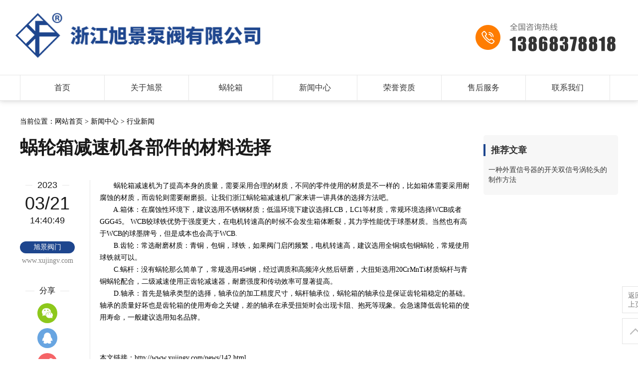

--- FILE ---
content_type: text/html
request_url: http://www.xujingv.com/news/142.html
body_size: 4466
content:
<!DOCTYPE html>
<html>

<head>
  <meta http-equiv="Content-type" content="text/html; charset=utf-8">
  <title>蜗轮箱减速机各部件的材料选择-浙江旭景泵阀有限公司</title>
  <meta name="Description" id="description" content="　　蜗轮箱减速机为了提高本身的质量，需要采用合理的材质，不同的零件使用的材质是不一样的，比如箱体需要采用耐腐蚀的材质，而齿轮则需要耐磨损。让我们浙江蜗轮箱减速机厂家来讲一讲具体的选择方法吧。　　A.箱">
  <meta name="viewport"
    content="width=device-width, initial-scale=1.0, maximum-scale=1.0, minimum-scale=1.0, user-scalable=0">
  <meta name="apple-mobile-web-app-capable" content="yes" />
  <meta name="format-detection" content="email=no" />
  <meta name="format-detection" content="telephone=no" />
  <link rel="stylesheet" type="text/css"
    href="/Templates/cn2020/html/js/banner/idangerous.swiper.css" />
  <link rel="stylesheet" id="websitecss" type="text/css"
    href="/Templates/cn2020/html/css/style.css?=2342342456456546" />
  <script src="/Templates/cn2020/html/js/jquery-1.10.2.min.js" type="text/javascript"
    charset="utf-8"></script>
  <script type="text/javascript">
    var sortid = '3';
    //全局变量
    var SharePics = "www.xujingv.com/images/nopic.gif";
    var sortidShow = false;
    var sortidTitle = "蜗轮箱减速机各部件的材料选择";
  </script>
</head>

<body class="SitePC">
  <div class="loading">
    <div class="pic"></div>
</div>

<div class="top-T_Wrap">

    <div class="top-T">
        <a href="/" class="logo" title="" rel="nofollow"></a>
        <div class="tel"></div>
        <div class="hea-R" id="showRightPush"><img src="/Templates/cn2020/html/images/menu.jpg" /></div>
    </div>
    <div id="navwrap">
        <div class="navwrap_wrap">
            <div class="navbj">
                <ul class="nav">
                    <li><a href="/" class="cur" rel="nofollow"><span style="background: none;">首页</span></a></li>
                    
                    <li>
                        <a href='/about/About-1.html'  rel="nofollow"><span>关于旭景</span></a>
                        <div class="ProBoxWrap">
                            <div class="ProBox">
                                
                            </div>
                        </div>
                    </li>
                    
                    <li>
                        <a href='/product/Prolist-21.html'  rel="nofollow"><span>蜗轮箱</span></a>
                        <div class="ProBoxWrap">
                            <div class="ProBox">
                                
                            </div>
                        </div>
                    </li>
                    
                    <li>
                        <a href='/newslist/3-1.html'  rel="nofollow"><span>新闻中心</span></a>
                        <div class="ProBoxWrap">
                            <div class="ProBox">
                                
                                <div class="T">
                                    <a href="/newslist/7-1.html" rel="nofollow">行业新闻</a>
                                </div>
                                
                                <div class="T">
                                    <a href="/newslist/8-1.html" rel="nofollow">常见问题</a>
                                </div>
                                
                            </div>
                        </div>
                    </li>
                    
                    <li>
                        <a href='/album/Album41.html'  rel="nofollow"><span>荣誉资质</span></a>
                        <div class="ProBoxWrap">
                            <div class="ProBox">
                                
                            </div>
                        </div>
                    </li>
                    
                    <li>
                        <a href='/about/About-5.html'  rel="nofollow"><span>售后服务</span></a>
                        <div class="ProBoxWrap">
                            <div class="ProBox">
                                
                            </div>
                        </div>
                    </li>
                    
                    <li>
                        <a href='/about/About-6.html'  rel="nofollow"><span>联系我们</span></a>
                        <div class="ProBoxWrap">
                            <div class="ProBox">
                                
                            </div>
                        </div>
                    </li>
                    
                </ul>
            </div>
        </div>
    </div>
</div>
  <script type="text/javascript">
var slidelistPC = "";
var slidelistWAP = ""
</script>
<div class="PicScroll">
    <div class="swiper-container" style="display: none">
          <div class="swiper-wrapper"></div>
          <div class="pagination"></div>
    </div>
</div>

  <!---子导航---->
  <div class="SubnavWrap">
	<div class="Subnav">
		<a href="/" class="SubLogo"></a>
		<div class="SubnavBox">
				<a class="more-icon" href="javascript:void(0)"><i class="box-t"></i><i class="box-b"></i></a>
			    <div class="SubTowNav">
					<div class="ProBox">
						<div class="T">
								<a  href="/">网站首页</a>
							 </div>
						 
							<div class="T">
								<a  rel="nofollow" href="/about/About-1.html">关于旭景</a>
							 </div>
						
							<div class="T">
								<a  rel="nofollow" href="/product/Prolist-21.html">蜗轮箱</a>
							 </div>
						
							<div class="T">
								<a  rel="nofollow" href="/newslist/3-1.html">新闻中心</a>
							 </div>
						
							<div class="T">
								<a  rel="nofollow" href="/album/Album41.html">荣誉资质</a>
							 </div>
						
							<div class="T">
								<a  rel="nofollow" href="/about/About-5.html">售后服务</a>
							 </div>
						
							<div class="T">
								<a  rel="nofollow" href="/about/About-6.html">联系我们</a>
							 </div>
						
					</div>
				</div>
		 </div>
		 <div class="SubnavText"></div>
	</div>
</div>



  <div class="Loc_navigation">当前位置：<a href="/" title="网站首页">网站首页</a>  <span>&gt;</span>
    <a href="/newslist/3-1.html">新闻中心</a> <span>&gt;</span>
    <a href="/newslist/7-1.html">行业新闻</a></div>


  <div class="nyContent">
    <!----左侧内容--->
    <div class="nyShowLeft">
      <h1 class="ShowNewsTitle">蜗轮箱减速机各部件的材料选择</h1>
      <div class="ShowNewsBox">

        <!--文章左侧--->
        <div class="NewsBoxLeft" id="bignav">

          <div class="newsData">
            <p><span>2023</span></p>
            03/21
            <i>14:40:49</i>
          </div>
          <div class="author">
            <span>旭景阀门</span>
            www.xujingv.com
          </div>

          <!---分享--->
          <div class="shareWrap">
	<div class="gb_res_t"><span>分享</span></div>
	<div class="bdsharebuttonbox">
		<ul class="gb_resItms">
			<li class="wx"> 
				<a title="分享到微信" class="bds_weixin" href="javascript:void(0)" data-cmd="weixin" ></a> 
				<div class="qrcodeBox">
					<div class="title">分享到微信朋友圈</div>
					<div id="qrcode"></div>
				</div>
			</li>
			<li> <a title="分享到QQ好友" class="bds_sqq" href="javascript:void(0)" data-cmd="sqq" ></a> </li>
			<li> <a title="分享到新浪微博" class="bds_tsina" href="javascript:void(0)"  data-cmd="tsina" ></a> </li>
		</ul>
	</div>
</div>

<script src="https://cdn.bootcss.com/jquery.qrcode/1.0/jquery.qrcode.min.js"></script>
<script src="/Templates/cn2020/html/js/share.js" type="text/javascript" charset="utf-8"></script>
        </div>

        <!--文章右侧--->
        <div class="NewsBoxRight">
          <div class="ny-news-nr">
            <p>　　蜗轮箱减速机为了提高本身的质量，需要采用合理的材质，不同的零件使用的材质是不一样的，比如箱体需要采用耐腐蚀的材质，而齿轮则需要耐磨损。让我们浙江蜗轮箱减速机厂家来讲一讲具体的选择方法吧。</p><p>　　A.箱体：在腐蚀性环境下，建议选用不锈钢材质；低温环境下建议选择LCB，LC1等材质，常规环境选择WCB或者GGG45。 WCB较球铁优势于强度更大，在电机转速高的时候不会发生箱体断裂，其力学性能优于球墨材质。当然也有高于WCB的球墨牌号，但是成本也会高于WCB.</p><p>　　B.齿轮：常选耐磨材质：青铜，包铜，球铁，如果阀门启闭频繁，电机转速高，建议选用全铜或包铜蜗轮，常规使用球铁就可以。</p><p>　　C.蜗杆：没有蜗轮那么简单了，常规选用45#钢，经过调质和高频淬火然后研磨，大扭矩选用20CrMnTi材质蜗杆与青铜蜗轮配合，二级减速使用正齿轮减速器，耐磨强度和传动效率可显著提高。</p><p>　　D.轴承：首先是轴承类型的选择，轴承位的加工精度尺寸，蜗杆轴承位，蜗轮箱的轴承位是保证齿轮箱稳定的基础。轴承的质量好坏也是齿轮箱的使用寿命之关键，差的轴承在承受扭矩时会出现卡阻、抱死等现象。会急速降低齿轮箱的使用寿命，一般建议选用知名品牌。</p><p><br/></p><script src="/ydinc/Yd_VisitsAdd.asp?id=142"></script>

          </div>
          <div class="clr"></div>
          <div class="newsOther">
            本文链接：<a href="http://www.xujingv.com/news/142.html" title="蜗轮箱减速机各部件的材料选择">http://www.xujingv.com/news/142.html</a><br>
            上一篇：<a href="/news/141.html">蜗轮箱滤芯替换时应该注意的事项</a><br>
            下一篇：<a href="/news/143.html">蜗轮箱的构造是怎么样的</a><br>
          </div>
          <div class="clr"></div>
        </div>
      </div>
    </div>
    <!----右侧内容--->
    <div class="nyRight">

      <div class="Right_box">
	<div class="Righttitle">推荐文章</div>
	<div class="RightList">
		
		<a href="/news/104.html" title="一种外置信号器的开关双信号涡轮头的制作方法">一种外置信号器的开关双信号涡轮头的制作方法</a>
		
	</div>
</div>

    </div>
  </div>



  <!--网站版权--->
  <div class="clr"></div>
<div class="copyWrap">
    <div class="copy">
        ©2020 浙江旭景泵阀有限公司 版权所有 &nbsp;&nbsp;<a href="https://beian.miit.gov.cn/" target="_blank"
            rel="nofollow">浙ICP备13007858号-4</a> <script type="text/javascript" src="https://v1.cnzz.com/z_stat.php?id=1279220543&web_id=1279220543"></script>
        <i>
            技术支持：<a href="https://www.yd58.net/" target="_blank" rel="nofollow">云鼎科技</a>
        </i>
    </div>
</div>
<script type="text/javascript"
    src="/Templates/cn2020/html/js/banner/idangerous.swiper.min.js?v=34323222"></script>
<script src="/Templates/cn2020/html/js/public.js" type="text/javascript"></script>


  <div class="GoTop">
    <a href="javascript:void(0)" class="icon-back">返回<br>上页</a>
    <a href="javascript:void(0)" class="icon-gotop"></a>
  </div>
</body>

</html>

--- FILE ---
content_type: text/css
request_url: http://www.xujingv.com/Templates/cn2020/html/css/style.css?=2342342456456546
body_size: 24513
content:
@charset "utf-8";

/* CSS Document */

html,
body,
div,
p,
ul,
ol,
li,
dl,
dt,
dd,
h1,
h2,
h3,
h4,
h5,
h6,
form,
input,
select,
button,
textarea,
iframe,
frameset,
table,
th,
tr,
td,
fieldset {
  margin: 0;
  padding: 0;
}


/* IE5.xIE6бbug */

* html body {
  overflow: visible;
}

* html iframe,
* html frame {
  overflow: auto;
}

* html frameset {
  overflow: hidden;
}


/* body */

body {
  color: #000;
  font-size: 14px;
  line-height: 24px;
  font-family: 'Microsoft Yahei,Avenir,Segoe UI,Hiragino Sans GB,STHeiti,Microsoft Sans Serif,WenQuanYi Micro Hei,sans-serif';
  -webkit-text-size-adjust: none;
  background: #FFF;
}

i,
em,
cite {
  font-style: normal;
}


/* a */

a {
  color: #757575;
  font-size: 14px;
  /*-webkit-transition:all 0.2s ease-in-out;
	-moz-transition:all 0.2s ease-in-out;
	-ms-transition:all 0.2s ease-in-out;
	-o-transition:all 0.2s ease-in-out;
	transition:all 0.2s ease-in-out;*/
  text-decoration: none;
}

a:hover {
  color: #1e468e;
}


/* form */

textarea,
input {
  word-wrap: break-word;
  word-break: break-all;
}

textarea,
input {
  vertical-align: middle;
  font-size: 14px;
  outline: none
}

iframe {
  border: 0
}


/* li */

ul,
li {
  list-style-type: none;
}


/* img */

body img {
  border: 0 none;
  vertical-align: middle;
}


/* h* */

h1 {
  font-size: 24px;
}

h2 {
  font-size: 20px;
}

h3 {
  font-size: 18px;
}

h4 {
  font-size: 16px;
}

h5 {
  font-size: 14px;
}

h6 {
  font-size: 12px;
}


/* Hides from IE-mac \*/

* html .clearfix {
  height: 1%;
}

.clearfix {
  display: block;
}


/* End hide from IE-mac */


/*********清除浮动处理**********/

.clr {
  clear: both;
  display: block;
  height: 0;
  font-size: 0;
  overflow: hidden;
}


/*返回顶部*/

.totop {
  position: fixed;
  right: 50%;
  margin-right: -528px;
  z-index: 10000;
  bottom: 25px;
  display: block;
  width: 26px;
  height: 62px;
  background: url(../images/rocket.png) no-repeat 0 0;
  -webkit-transition: all 0.2s ease-in-out;
}


/**************************************PC网站头部**********************************************/

.top-T_Wrap {
  -webkit-transition: all 0.3s ease-in-out;
  -moz-transition: all 0.3s ease-in-out;
  -ms-transition: all 0.3s ease-in-out;
  -o-transition: all 0.3s ease-in-out;
  transition: all 0.3s ease-in-out;
  margin: 0 auto;
  position: fixed;
  left: 0;
  right: 0;
  top: 0;
  background: #FFF;
  z-index: 100;
  -moz-box-shadow: 0 0 10px rgba(128, 128, 128, 0.4);
  -webkit-box-shadow: 0 0 10px rgba(128, 128, 128, 0.4);
  box-shadow: 0 0 10px rgba(128, 128, 128, 0.4);
}

.SitePC .top-T_Wrap .top-T {
  -webkit-transition: all 0.3s ease-in-out;
  -moz-transition: all 0.3s ease-in-out;
  -ms-transition: all 0.3s ease-in-out;
  -o-transition: all 0.3s ease-in-out;
  transition: all 0.3s ease-in-out;
  width: 1250px;
  margin: 0 auto;
  height: 150px;
  position: relative;
}

.SitePC .top-T_Wrap .top-T .logo {
  width: 526px;
  text-indent: -99em;
  height: 150px;
  position: absolute;
  left: 0;
  top: 0;
  background: url(../images/logo.png?v=345354) center center no-repeat;
  background-size: 526px auto;
  overflow: hidden;
}

.SitePC .top-T_Wrap .top-T .logo a {
  display: block;
  width: 100%;
  height: 100%;
}

.SitePC .top-T_Wrap .top-T .tel {
  width: 340px;
  height: 150px;
  position: absolute;
  right: 0;
  top: 0;
  background: url(../images/tel.png) center center no-repeat;
}

.SitePC .top-T_Wrap .top-T .hea-R {
  display: none
}

.SitePC .top-T_Wrap .top-T .Tel {
  overflow: hidden;
  position: absolute;
  right: 0;
  top: 0;
  bottom: 0;
  background: url(../images/tel.png) left center no-repeat;
}


/***********nav*******/

.SitePC .top-T_Wrap .navbj {
  border-top: 1px solid #e6e6e6;
  border-bottom: 1px solid #e6e6e6;
}

.SitePC .top-T_Wrap .nav {
  width: 1200px;
  height: 50px;
  margin: 0 auto;
  z-index: 10;
}

.SitePC .top-T_Wrap .nav li {
  float: left;
  text-align: center;
  position: relative;
}

.SitePC .top-T_Wrap .nav li>a {
  text-transform: uppercase;
  height: 50px;
  line-height: 50px;
  width: 168px;
  border-right: 1px solid #e6e6e6;
  font-size: 16px;
  color: #333333;
  display: block;
  position: relative
}

.SitePC .top-T_Wrap .nav li>a:hover {
  background: #1e468e;
  color: #fff;
}

.SitePC .top-T_Wrap .nav li .cur {
  border-left: 1px solid #e6e6e6;
}

.ProBoxWrap {
  width: 149px;
  display: none;
  -moz-box-shadow: 0 0 10px rgba(128, 128, 128, 0.4);
  -webkit-box-shadow: 0 0 10px rgba(128, 128, 128, 0.4);
  box-shadow: 0 5px 5px rgba(128, 128, 128, 0.2);
  text-align: left;
  z-index: 100;
  position: absolute;
  left: 0;
  background: rgb(255, 255, 255, 0.8);
}

.SitePC .ProBoxWrap .ProBox {
  margin: 0 auto;
}

.SitePC .ProBoxWrap .ProBox .T {}

.SitePC .ProBoxWrap .ProBox .T a {
  display: block;
  height: 40px;
  text-align: center;
  text-transform: capitalize;
  line-height: 40px;
  color: #000;
  font-size: 14px;
}

.SitePC .ProBoxWrap .ProBox .T a:hover {
  color: #0068b7;
}

.SitePC .top-T_Wrap .nav li:hover .ProBoxWrap {
  display: block;
}


/* 搜索 */

.seachWrap {
  width: 1200px;
  height: 90px;
  position: relative;
  margin: 30px auto 10px;
}

.seachWrap p {
  padding-left: 590px;
  line-height: 90px;
  color: #666666;
  font-size: 14px;
}

.seachWrap span {
  font-size: 16px;
  color: #333333;
}

.Right {
  position: absolute;
  left: 0;
  top: 26px;
  height: 36px;
}

.seach {
  overflow: hidden;
  width: 550px;
  height: 36px;
  background: url(../images/search.jpg) center center no-repeat;
}

.seach .keys {
  width: 430px;
  height: 36px;
  border: 0;
  background: none;
  padding-left: 20px;
  float: left;
  font-size: 12px;
  color: #999999;
  font-family: '微软雅黑'
}

.seach .btns {
  border: 0;
  background: none;
  width: 100px;
  height: 36px;
  float: right;
  cursor: pointer
}


/**************************************PC网站头部 结束**********************************************/

.PicScroll {
  width: 100%;
  margin-top: 190px;
  overflow: hidden;
  position: relative
}

.PicScroll .swiper-container {
  width: 100%;
  height: 100%;
}

.PicScroll .swiper-slide img {
  width: 100%
}

.PicScroll .swiper-slide {
  text-align: center;
}

.pagination {
  position: absolute;
  z-index: 20;
  bottom: 0;
  width: 100%;
  text-align: center;
}

.swiper-pagination-switch {
  display: inline-block;
  width: 10px;
  height: 10px;
  border-radius: 8px;
  background: rgba(0, 105, 183, 0.8);
  margin: 0 5px;
  opacity: 0.8;
  border: 1px solid rgba(0, 105, 183, 0.8);
  cursor: pointer;
}

.swiper-active-switch {
  background: none;
}

.homeWrap .top-T_Wrap {
  background: #FFF;
}


/***首页产品***/

.HotProWrap {
  position: relative;
  overflow: hidden;
}

.wappro {
  display: none;
}

.IndexPro {
  width: 1212px;
  margin: 0 auto;
  overflow: hidden;
}

.IndexPro .ProTop {
  width: 1200px;
  height: 400px;
  margin: 0 auto 10px;
  background: #eeeeee;
}

.IndexPro .ProTop .ProText {
  position: relative;
  width: 1080px;
  height: 250px;
  padding: 80px 0 70px 0;
  margin: 0 auto;
  background: url(../images/probg.png) center right no-repeat;
}

.IndexPro .ProTop .ProText .ProTitle {
  width: 420px;
  font-size: 10px;
  color: #999999;
}

.IndexPro .ProTop .ProText .ProTitle strong {
  display: block;
  padding: 10px 0 30px 0;
  font-size: 36px;
  color: #1e468e;
}

.IndexPro .ProTop .ProText .ProTitle span {
  display: inline-block;
  height: 60px;
  color: #ff7d01;
  border-bottom: 2px solid #cccccc;
}

.IndexPro .ProTop .ProText .ProNr {
  width: 420px;
  font-size: 16px;
  color: #666666;
}

.IndexPro .ProTop .ProText .more {
  display: block;
  position: absolute;
  left: 0;
  bottom: 70px;
  width: 90px;
  height: 30px;
  line-height: 30px;
  border-radius: 5px;
  -webkit-border-radius: 5px;
  -moz-border-radius: 5px;
  -ms-border-radius: 5px;
  -o-border-radius: 5px;
  color: #fff;
  font-size: 14px;
  text-align: center;
  background: #ff7d01;
}

.IndexPro .ProBottom {
  width: 1212px;
  margin: 0 auto;
  overflow: hidden;
}

.IndexPro .ProBottom li {
  float: left;
  width: 404px;
  margin-bottom: 10px;
}

.IndexPro .ProBottom li a {
  display: block;
  margin: 0 auto;
  width: 390px;
  height: 238px;
  border: 1px solid #e0e0e0;
}

.IndexPro .ProBottom li a .pic {
  float: left;
  width: 238px;
  height: 238px;
}

.IndexPro .ProBottom li a .pic img {
  max-width: 100%;
}

.IndexPro .ProBottom li a .text {
  float: right;
  position: relative;
  width: 119px;
  height: 170px;
  padding: 68px 0 0 30px;
  font-size: 18px;
  color: #333333;
  border-left: 1px solid #e0e0e0;
}

.IndexPro .ProBottom li a .text .more {
  position: absolute;
  bottom: 70px;
  width: 90px;
  height: 30px;
  line-height: 30px;
  border-radius: 5px;
  -webkit-border-radius: 5px;
  -moz-border-radius: 5px;
  -ms-border-radius: 5px;
  -o-border-radius: 5px;
  text-align: center;
  font-size: 14px;
  color: #fff;
  background: #1e468e;
}


/***成功案例****/

.nycaseList {
  width: 1200px;
  margin: 15px auto 0;
  overflow: hidden
}

.caseList {
  width: 980px;
  float: right;
  overflow: hidden
}

.caseList li {
  width: 300px;
  float: left;
  margin: 0 10px 20px;
}

.caseList li a {
  display: block;
  height: 100%;
  width: 100%;
  overflow: hidden;
  position: relative
}

.caseList li .pic {
  width: 280px;
  border: 1px solid #ededed;
  margin: 0 auto;
}

.caseList li .txt {
  text-align: center;
  height: 45px;
  line-height: 45px;
}

.caseList li a strong {
  position: absolute;
  right: 0;
  left: 0;
  bottom: 20%;
  text-align: center;
  margin: auto;
  color: #FFF;
  font-size: 18px;
  font-weight: normal;
  line-height: 30px;
  z-index: 22;
  -webkit-transition: all 0.3s ease-in-out;
  -moz-transition: all 0.3s ease-in-out;
  -ms-transition: all 0.3s ease-in-out;
  -o-transition: all 0.3s ease-in-out;
  transition: all 0.3s ease-in-out;
  opacity: 0;
  filter: alpha(opacity=0);
}


/**关于我们**/

.aboutWrap .about {
  width: 1200px;
  margin: 50px auto;
  padding-top: 350px;
  position: relative;
  overflow: hidden;
  background: url(../images/video.jpg) top center no-repeat;
}

.aboutWrap .about .aboutText {
  width: 1080px;
  margin: -45px auto 0;
  padding-top: 142px;
  text-align: center;
  position: relative;
  background: url(../images/aboutbt.png) top center no-repeat;
}

.aboutWrap .about .aboutText a {
  display: block;
  font-size: 16px;
  color: #666666;
  line-height: 36px;
}

.aboutWrap .about .aboutText a span {
  display: block;
  color: #ff7e00;
  font-size: 16px;
}


/*服务流程*/

.serviceWrap .service {
  width: 1200px;
  margin: 0 auto 50px;
  padding-top: 80px;
  background: url(../images/fwlcbt.png) top center no-repeat;
  overflow: hidden;
}

.serviceWrap .service li {
  float: left;
  width: 130px;
  padding-top: 150px;
  font-size: 14px;
  color: #666666;
  text-align: center;
}

.serviceWrap .service li strong {
  display: block;
  font-size: 18px;
  color: #333333;
}

.serviceWrap .service span {
  display: block;
  float: left;
  width: 84px;
  height: 135px;
  background: url(../images/lcjt.png) center center no-repeat;
}

.serviceWrap .service .lc01 {
  background: url(../images/lc01.png) top center no-repeat;
}

.serviceWrap .service .lc02 {
  background: url(../images/lc02.png) top center no-repeat;
}

.serviceWrap .service .lc03 {
  background: url(../images/lc03.png) top center no-repeat;
}

.serviceWrap .service .lc04 {
  background: url(../images/lc04.png) top center no-repeat;
}

.serviceWrap .service .lc05 {
  background: url(../images/lc05.png) top center no-repeat;
}

.serviceWrap .service .lc06 {
  background: url(../images/lc06.png) top center no-repeat;
}

.serviceWrap .service .lc01:hover {
  background: url(../images/lc01a.png) top center no-repeat;
}

.serviceWrap .service .lc02:hover {
  background: url(../images/lc02a.png) top center no-repeat;
}

.serviceWrap .service .lc03:hover {
  background: url(../images/lc03a.png) top center no-repeat;
}

.serviceWrap .service .lc04:hover {
  background: url(../images/lc04a.png) top center no-repeat;
}

.serviceWrap .service .lc05:hover {
  background: url(../images/lc05a.png) top center no-repeat;
}

.serviceWrap .service .lc06:hover {
  background: url(../images/lc06a.png) top center no-repeat;
}


/*新闻中心*/

.newsWrap {
  background: #f5f5f5;
}

.news {
  width: 1210px;
  margin: 0 auto;
  padding-bottom: 60px;
  overflow: hidden;
  position: relative;
}

.news .newsLeft {
  width: 400px;
  float: left;
}

.newsLeft li a {
  display: block;
  width: 400px;
  height: 105px;
  margin-top: 20px;
}

.newsLeft li a .wen {
  color: #333333;
  height: 44px;
  line-height: 44px;
  padding-left: 34px;
  border-bottom: 1px solid #e0e0e0;
  margin-bottom: 10px;
  background: url(../images/wen.png) left center no-repeat;
}

.newsLeft li a .da {
  color: #666666;
  height: 50px;
  line-height: 24px;
  padding-left: 34px;
  background: url(../images/da.png) left top no-repeat;
}

.news .newsRight .newsTop {
  width: 740px;
  position: relative;
  margin: 30px 0 20px 0;
  overflow: hidden;
}

.news .newsRight .newsTop .pic {
  float: left;
  width: 244px;
  height: 144px;
  border: 3px solid #fff;
  background: #fff;
  overflow: hidden;
}

.news .newsRight .newsTop .pic img {
  max-height: 100%;
}

.news .newsRight .newsTop .text {
  display: block;
  position: relative;
  float: right;
  width: 470px;
  height: 140px;
  font-size: 14px;
  color: #666666;
}

.news .newsRight .newsTop .text .jian {
  height: 50px;
  overflow: hidden;
}

.news .newsRight .newsTop .text strong {
  display: block;
  font-weight: normal;
  height: 35px;
  line-height: 30px;
  color: #333333;
  margin-bottom: 10px;
  border-bottom: 1px solid #e0e0e0;
}

.news .newsRight .newsTop .text span {
  display: block;
  width: 90px;
  height: 30px;
  line-height: 30px;
  text-align: center;
  position: absolute;
  left: 0;
  bottom: 0;
  font-size: 14px;
  color: #fff;
  border-radius: 5px;
  background: #ff7d01;
  -webkit-border-radius: 5px;
  -moz-border-radius: 5px;
  -ms-border-radius: 5px;
  -o-border-radius: 5px;
}

.news .newsRight {
  width: 770px;
  float: right;
}

.news .newsRight .bt .more {
  right: 20px;
}

.news .newsRight li {
  float: left;
  width: 360px;
  margin-right: 20px;
  position: relative;
}

.news .newsRight li a {
  display: block;
  width: 260px;
  height: 36px;
  line-height: 36px;
  padding-left: 15px;
  overflow: hidden;
}

.news .newsRight li a span {
  position: absolute;
  top: 0;
  right: 0;
  color: #999999;
}

.news .newsRight li::after {
  content: '';
  width: 4px;
  height: 2px;
  background: #a6a6a6;
  position: absolute;
  top: 18px;
  left: 0;
}

.news .bt {
  width: auto;
  height: 40px;
  margin-top: 50px;
  line-height: 40px;
  font-size: 12px;
  color: #999999;
  position: relative;
  text-transform: uppercase;
}

.news .bt span {
  display: inline-block;
  color: #333333;
  font-size: 20px;
  font-weight: bold;
  height: 40px;
  margin-right: 20px;
}

.news .bt span::after {
  content: '';
  width: 40px;
  height: 4px;
  background: #1e468e;
  position: absolute;
  bottom: -10px;
  left: 0;
}

.news .bt .more {
  display: block;
  position: absolute;
  right: 0;
  bottom: 0;
  font-size: 12px;
  color: #999;
}


/*内页样式*/

.Loc_navigation {
  -webkit-border-radius: 5px;
  -moz-border-radius: 5px;
  border-radius: 5px;
  color: #000;
  width: 1200px;
  margin: 30px auto 0;
  /* background: #f5f5f5;*/
  position: relative;
  font-size: 14px
}

.Loc_navigation a {
  font-size: 14px;
  color: #000
}

.Loc_navigation a:hover {
  color: #1e468e
}

.Loc_navigation span {
  font-family: '宋体'
}

.nyContent {
  width: 1200px;
  margin: 15px auto 0;
  overflow: hidden
}

.nyContent .nyLeft {
  width: 190px;
  float: left;
  background: #FFF;
  margin-bottom: 50px;
}

.nycaseList .nyLeft {
  width: 190px;
  float: left;
  background: #FFF;
  margin-bottom: 50px;
}

.nyContent .nyCenter {
  float: left;
  width: 970px;
  margin-left: 40px;
}

.nyContent .nyRight {
  width: 270px;
  float: right;
  margin-bottom: 40px;
}

.nyContent .nyRightAbout {
  width: 970px;
  float: right
}


/**左侧**/

.nyContent .nyLeft .nyLeftBox {
  width: 190px;
  transition: all .5s;
  position: inherit;
  top: 0
}

.nyContent .nyLeft .Lefttitle {
  -webkit-border-radius: 5px;
  -moz-border-radius: 5px;
  border-radius: 5px;
  background: #1e468e;
  line-height: 60px;
  text-align: center;
  font-size: 22px;
  color: #FFF;
  font-weight: bold
}

.nyContent .nyLeft .LeftList li {
  margin: 10px 0;
  line-height: 50px;
  text-align: center;
}

.nyContent .nyLeft .LeftList li a {
  font-size: 16px;
  border: 1px solid #e6e6e6;
  background: #FFF;
  color: #4c4c4c;
  -webkit-border-radius: 5px;
  -moz-border-radius: 5px;
  border-radius: 5px;
  overflow: hidden;
  display: block
}

.nyContent .nyLeft .LeftList li a:hover,
.nyContent .nyLeft .LeftList li a.cur {
  border: 1px solid #1e468e;
  color: #1e468e
}

.nycaseList .nyLeft .nyLeftBox {
  width: 190px;
  transition: all .5s;
  position: inherit;
  top: 0
}

.nycaseList .nyLeft .Lefttitle {
  -webkit-border-radius: 5px;
  -moz-border-radius: 5px;
  border-radius: 5px;
  background: #1e468e;
  line-height: 60px;
  text-align: center;
  font-size: 22px;
  color: #FFF;
  font-weight: bold
}

.nycaseList .nyLeft .LeftList li {
  margin: 10px 0;
  line-height: 50px;
  text-align: center;
}

.nycaseList .nyLeft .LeftList li a {
  font-size: 16px;
  border: 1px solid #e6e6e6;
  background: #FFF;
  color: #4c4c4c;
  -webkit-border-radius: 5px;
  -moz-border-radius: 5px;
  border-radius: 5px;
  overflow: hidden;
  display: block
}

.nycaseList .nyLeft .LeftList li a:hover,
.nycaseList .nyLeft .LeftList li a.cur {
  border: 1px solid #1e468e;
  color: #1e468e
}


/**列表页浮动导航**/

.nyContent .nyLeft .FloatNav {
  position: fixed;
  top: 220px;
  z-index: 99;
}

.nycaseList .nyLeft .FloatNav {
  position: fixed;
  top: 220px;
  z-index: 99;
}


/**右侧**/

.nyContent .nyRight .Right_box {
  -webkit-border-radius: 5px;
  -moz-border-radius: 5px;
  border-radius: 5px;
  width: 270px;
  background: #f7f7f7;
  margin-bottom: 20px;
}

.nyContent .nyRight .Righttitle {
  line-height: 60px;
  font-size: 18px;
  color: #333333;
  padding-left: 15px;
  position: relative;
  font-weight: bold
}

.nyContent .nyRight .Righttitle:after {
  content: '';
  position: absolute;
  left: 0;
  top: 0;
  bottom: 0;
  margin: auto;
  height: 40%;
  width: 4px;
  background: #1e468e
}

.nyContent .nyRight .RightList {
  padding: 0 10px 10px;
}

.nyContent .nyRight .RightList a {
  margin-bottom: 10px;
  font-size: 14px;
  /* background: url("../images/dian.png") left 2px no-repeat; padding-left: 20px;*/
  color: #333333;
  line-height: 20px;
  overflow: hidden;
  display: block
}

.nyContent .nyRight .RightList a:hover {
  color: #1e468e
}


/*右侧产品*/

.nyContent .nyRight .Right_box_pro {
  background: #FFF;
}

.nyContent .nyRight .Right_box_pro a {
  font-size: 16px;
  text-align: center;
  margin-bottom: 10px;
  line-height: 26px;
}

.nyContent .nyRight .Right_box_pro a img {
  border: 1px solid #f8f8f8;
  display: block;
  max-width: 99%
}

.nyContent .nyRight .Right_box_pro .RightList {
  padding: 0
}

.ny-right-about {
  width: auto;
  overflow: hidden;
  margin: 0 auto;
  min-height: 400px;
  margin-bottom: 80px;
  font-size: 14px;
  color: #474747
}


/**内新闻列表**/

.ny-right-news {
  width: auto;
  margin: 0 auto;
  padding: 0 0;
  min-height: 300px;
}

.ny-right-news ul {
  margin-bottom: 20px;
}

.ny-right-news li {
  width: auto;
  display: block;
  margin: 15px 0 20px;
  position: relative;
}

.ny-right-news li .pic {
  width: 190px;
  height: 130px;
  position: absolute;
  left: 0;
  top: 0;
  display: block;
  /* background: #f8f8f8; */
  overflow: hidden;
  -webkit-border-radius: 5px;
  -moz-border-radius: 5px;
  border-radius: 5px;
}

.ny-right-news li .pic img {
  max-height: 100%;
  position: absolute;
  margin: auto;
  left: -50%;
  top: 0;
  bottom: 0;
  right: -50%;
}

.ny-right-news li .text {
  height: 60px;
  display: block;
  font-size: 14px;
  line-height: 24px;
  position: relative;
  color: #4c4c4c
}

.ny-right-news li .text .bt {
  display: block;
  word-break: break-all;
  font-size: 16px;
  line-height: 28px;
  margin-bottom: 10px;
  color: #1a1a1a;
  position: relative;
  font-weight: normal;
}

.ny-right-news li .text .btfot {
  color: #d6d6d6;
  font-size: 12px;
}

.ny-right-news li .text .btfot .v {
  background: url("../images/i02.png") left center no-repeat;
  padding-left: 25px;
  position: absolute;
  left: 70px;
  bottom: 0;
}

.ny-right-news li .text .btfot .fotsh {
  position: absolute;
  left: 0;
  bottom: 0;
  cursor: pointer
}

.ny-right-news li .text .btfot .fotsh .s {
  background: url("../images/i03.png") left center no-repeat;
  padding-left: 25px;
}

.ny-right-pro2 li .text .btfot .fotsh {
  left: 10px;
}

.ny-right-news li .text .btfot .fotsh .pare1 {
  display: none;
  -webkit-border-radius: 5px;
  -moz-border-radius: 5px;
  border-radius: 5px;
  border: 1px solid #ddd;
  padding: 5px 0 5px 10px;
  position: absolute;
  left: -25px;
  top: 24px;
  width: 90px;
  background: #fff;
  z-index: 10
}

.ny-right-news li .text .btfot .fotsh .pare1 a {
  display: block;
  line-height: 30px;
  height: 30px;
  font-size: 12px;
}

.ny-right-news li .text .btfot .fotsh .pare1 a.p_weixin {
  background: url("../images/share/sh01.png") left center no-repeat;
  padding-left: 25px;
}

.ny-right-news li .text .btfot .fotsh .pare1 a.p_sqq {
  background: url("../images/share/sh03.png") left center no-repeat;
  padding-left: 25px;
}

.ny-right-news li .text .btfot .fotsh .pare1 a.p_tsina {
  background: url("../images/share/sh02.png") left center no-repeat;
  padding-left: 25px;
}

.ny-right-news li .text .btfot .fotsh .pare1:after {
  content: '';
  position: absolute;
  left: 43px;
  top: -4px;
  width: 6px;
  height: 6px;
  -webkit-transform: rotate(45deg);
  transform: rotate(45deg);
  -moz-transform: rotate(45deg);
  -o-transform: rotate(45deg);
  -ms-transform: rotate(45deg);
  border-top: 1px solid #ddd;
  border-left: 1px solid #ddd;
  background: #FFF
}

.ny-right-news li .text .btfot .fotsh:hover .pare1 {
  display: block;
}

.ny-right-news li .text .btfot .d {
  margin-left: 15px;
  position: absolute;
  right: 0;
  top: 0;
}

.ny-right-pro2 li .text .btfot .d {
  right: 20px;
  top: 45px;
}

.ny-right-news li:hover>.text .bt {
  color: #1e468e;
}


/**内产品列表**/


/*样式1*/

.ny-right-pro li .text .btfot .d {
  margin-left: 0;
}

.ny-right-pro li .pic {
  width: 240px;
  height: 240px;
  border: 1px solid #f8f8f8
}

.ny-right-pro li .text {
  margin-left: 260px;
  min-height: 240px;
  margin-right: 10px;
}

.ny-right-pro li .text .nr {
  font-size: 16px;
  line-height: 30px;
  color: #4c4c4c
}


/*样式2*/

.ny-right-pro2 ul {
  float: left
}

.ny-right-pro2 li {
  width: 300px;
  padding: 0;
  float: left;
  margin: 0 10px 20px;
  border: 1px solid #f2f2f2
}

.ny-right-pro2 li .pic {
  width: 280px;
  height: 280px;
  top: 0;
  margin: 0 auto;
  position: inherit;
}

.ny-right-pro2 li .text {
  width: 270px;
  margin: 10px auto;
  height: 70px;
}

.ny-right-pro2 li .text .btfot .d {
  float: left;
}

.ny-right-pro2 li:hover {
  background: none;
  border: 1px solid #1e468e;
}


/**********************新闻详情*************************/

.nyShowLeft {
  width: 930px;
  float: left
}

.nyShowLeft .ShowNewsTitle {
  font-size: 36px;
  line-height: 50px;
  color: #1a1a1a;
  margin-bottom: 40px;
}

.nyShowLeft .ShowProTitle {
  width: 620px;
  font-size: 24px;
  text-align: center;
  line-height: 36px;
  margin-bottom: 15px;
  color: #1a1a1a
}

.nyShowLeft .ShowNewsBox {
  margin-bottom: 90px;
  overflow: hidden
}

.nyShowLeft .ShowNewsBox .NewsBoxLeft {
  transition: all .5s;
  position: inherit;
  top: 0;
  float: left;
  width: 110px;
  padding-right: 30px;
  border-right: 1px solid #e6e6e6
}

.nyShowLeft .ShowNewsBox .NewsBoxLeft .newsData {
  text-align: center;
  font-family: "Arial";
  color: #1a1a1a;
  font-size: 36px;
  overflow: hidden
}

.nyShowLeft .ShowNewsBox .NewsBoxLeft .newsData p {
  display: block;
  line-height: 20px;
  margin-bottom: 15px;
  font-size: 18px;
  position: relative
}

.nyShowLeft .ShowNewsBox .NewsBoxLeft .newsData p:after {
  content: '';
  position: absolute;
  left: 0;
  top: 0;
  right: 0;
  bottom: 0;
  height: 1px;
  z-index: 5;
  width: 80%;
  background: #e6e6e6;
  margin: auto
}

.nyShowLeft .ShowNewsBox .NewsBoxLeft .newsData p span {
  display: inline-block;
  padding: 0 10px;
  background: #FFF;
  vertical-align: bottom;
  position: relative;
  z-index: 6
}

.nyShowLeft .ShowNewsBox .NewsBoxLeft .newsData i {
  display: block;
  font-size: 18px;
  margin-top: 10px;
}

.nyShowLeft .ShowNewsBox .NewsBoxLeft .author {
  text-align: center;
  color: #808080;
  line-height: 20px;
  margin-top: 30px;
  font-size: 14px;
}

.nyShowLeft .ShowNewsBox .NewsBoxLeft .author span {
  display: block;
  padding: 2px 0;
  margin-bottom: 5px;
  -webkit-border-radius: 25px;
  -moz-border-radius: 25px;
  border-radius: 25px;
  background: #1e468e;
  color: #FFF
}


/**详情页页浮动导航**/

.nyShowLeft .ShowNewsBox .NewsBoxLeft.FloatNav {
  position: fixed;
  top: 130px;
  z-index: 12;
}


/**详情页页右边浮动导航**/

.NewsRight.FloatNav {
  position: fixed;
  top: 90px;
  z-index: 12;
}


/**分享**/

.shareWrap {
  position: relative
}

.shareWrap .gb_res_t {
  display: block;
  text-align: center;
  color: #1a1a1a;
  line-height: 20px;
  margin-bottom: 15px;
  font-size: 16px;
  position: relative;
  margin-top: 40px;
}

.shareWrap .gb_res_t:after {
  content: '';
  position: absolute;
  left: 0;
  top: 0;
  right: 0;
  bottom: 0;
  height: 1px;
  z-index: 5;
  width: 80%;
  background: #e6e6e6;
  margin: auto
}

.shareWrap .gb_res_t span {
  display: inline-block;
  padding: 0 10px;
  background: #FFF;
  vertical-align: bottom;
  position: relative;
  z-index: 6
}

.shareWrap .bdsharebuttonbox {
  position: relative
}

.shareWrap .bdsharebuttonbox a {
  -webkit-border-radius: 25px;
  -moz-border-radius: 25px;
  border-radius: 25px;
  overflow: hidden;
  background: #cccccc;
  width: 40px !important;
  height: 40px !important;
  margin: 0 auto 10px;
  display: block;
  position: relative
}

.shareWrap .bdsharebuttonbox a:after {
  content: '';
  position: absolute;
  left: 0;
  right: 0;
  top: 0;
  bottom: 0;
  margin: auto;
  width: 30px;
  height: 30px;
  z-index: 5
}

.shareWrap .bdsharebuttonbox .bds_tsina:after {
  background: url(../images/share/x01.png) no-repeat center center;
  background-size: 25px;
}

.shareWrap .bdsharebuttonbox .bds_weixin:after {
  background: url(../images/share/x02.png) no-repeat center center;
  background-size: 22px;
}

.shareWrap .bdsharebuttonbox .bds_sqq:after {
  background: url(../images/share/x03.png) no-repeat center center;
  background-size: 22px;
}

.shareWrap .bdsharebuttonbox a:before {
  -webkit-border-radius: 25px;
  -moz-border-radius: 25px;
  border-radius: 25px;
  z-index: 1;
  transition: all 0.3s;
  content: '';
  position: absolute;
  width: 0;
  height: 0;
  left: 0;
  right: 0;
  top: 0;
  bottom: 0;
  margin: auto;
  transform: scale(0)
}

.shareWrap .bdsharebuttonbox a:hover:before {
  width: 50px;
  height: 50px;
  transform: scale(1)
}

.shareWrap .bdsharebuttonbox a.bds_tsina {
  background: #f56467;
}

.shareWrap .bdsharebuttonbox a.bds_weixin {
  background: #8dc81b;
}

.shareWrap .bdsharebuttonbox a.bds_sqq {
  background: #68a5e1;
}

.shareWrap .bdsharebuttonbox li.wx:hover .qrcodeBox {
  display: block
}

.shareWrap .bdsharebuttonbox .qrcodeBox {
  text-align: center;
  position: absolute;
  left: 100px;
  padding: 10px;
  font-size: 12px;
  line-height: 20px;
  top: -60px;
  display: none;
  -webkit-border-radius: 5px;
  -moz-border-radius: 5px;
  border-radius: 5px;
  border: 1px solid #ddd;
  background: #fff;
  z-index: 10
}

.shareWrap .bdsharebuttonbox .qrcodeBox canvas {
  width: 140px !important;
  margin: 0 auto
}

.shareWrap .bdsharebuttonbox .qrcodeBox .title {
  font-size: 14px;
  margin-bottom: 10px;
}

.nyShowLeft .ShowNewsBox .NewsBoxRight {
  float: right;
  width: 750px;
  min-height: 500px;
  margin-right: 20px;
}

.ny-news-nr {
  width: auto;
  font-size: 14px;
  line-height: 24px;
  overflow: hidden;
  margin-bottom: 20px;
}

.ny-news-nr a {
  color: #2310e5;
  font-size: 14px;
  text-decoration: underline
}

.ny-news-nr img {
  max-width: 100%;
  height: auto !important
}

.MainPicture {
  margin-bottom: 10px;
}

.MainPicture img {
  text-align: center;
  display: block;
  margin: 0 auto;
  border: 1px solid #e7e7e7
}


/**tag和本文链接**/

.newsOther {
  margin: 10px 0;
  font-size: 14px;
  color: #000
}

.newsOther a {
  font-size: 14px;
  line-height: 30px;
  color: #000
}

.newsOther a:hover {
  color: #1e468e
}


/*推荐产品*/

#RecProducts {
  line-height: 70px;
  border-top: 1px solid #e6e6e6;
  font-size: 18px;
  color: #333333;
  padding-left: 15px;
  position: relative;
  font-weight: bold
}

#RecProducts:after {
  content: '';
  position: absolute;
  left: 0;
  top: 0;
  bottom: 0;
  margin: auto;
  height: 40%;
  width: 4px;
  background: #1e468e
}

.RecProductsList {
  width: auto;
  overflow: hidden;
}

.RecProductsList li {
  width: 25%;
  float: left;
  margin-bottom: 10px;
}

.RecProductsList li .LiBox {
  width: auto;
  margin: 0 5px;
  overflow: hidden;
  text-align: center
}

.RecProductsList li .LiBox .pic {
  width: auto;
  overflow: hidden;
  background: #FFF;
  text-align: center;
  position: relative
}

.RecProductsList li .LiBox .pic a {
  display: block;
  border: 1px solid #e8e8e8;
}

.RecProductsList li .LiBox .pic img {
  max-height: 100%;
  max-width: 100%;
  margin: auto;
  text-align: center;
  display: block
}

.RecProductsList li .LiBox .text {
  display: block;
  width: auto;
  overflow: hidden;
  margin: 5px 0;
  text-align: center;
  line-height: 20px;
  font-size: 14px;
  color: #999999
}


/*子导航*/

.SubnavWrap {
  background: #FFF;
  -webkit-transition: all 0.5s ease-in-out;
  -moz-transition: all 0.5s ease-in-out;
  -ms-transition: all 0.5s ease-in-out;
  -o-transition: all 0.5s ease-in-out;
  transition: all 0.5s ease-in-out;
  position: fixed;
  top: -100px;
  left: 0;
  right: 0;
  z-index: 20;
  border-bottom: 1px solid #e6e6e6
}

.Subnav {
  height: 62px;
  width: 85%;
  margin: 0 auto;
  position: relative
}

.Subnav .SubLogo {
  display: block;
  width: 354px;
  background: url("../images/logo03.png?v=234234") no-repeat left center;
  background-size: auto 80%;
  height: 100%;
}

.Subnav .SubnavBox {
  border: 1px solid #fff;
  border-bottom: 0;
  position: absolute;
  width: 40px;
  padding-left: 22px;
  padding-top: 22px;
  height: 39px;
  left: 360px;
  top: 0;
  margin: auto;
  bottom: 0;
  z-index: 100;
  cursor: pointer;
}

.Subnav .SubnavBox .more-icon {
  display: inline-block;
  width: 20px;
  position: relative;
  transition: all .3s;
  -webkit-transition: all .3s;
}

.Subnav .SubnavBox .more-icon i {
  display: block;
  width: 20px;
  height: 10px;
  position: relative
}

.Subnav .SubnavBox .more-icon .box-t:before,
.Subnav .SubnavBox .more-icon .box-t:after {
  content: '';
  position: absolute;
  left: 0;
  top: 0;
  width: 8px;
  height: 8px;
  background: #9a9a9a;
  transition: transform .3s 0.3s;
  -webkit-transition: transform .3s 0.3s;
}

.Subnav .SubnavBox .more-icon .box-t:after {
  left: 10px;
}

.Subnav .SubnavBox .more-icon .box-b:before,
.Subnav .SubnavBox .more-icon .box-b:after {
  content: '';
  position: absolute;
  left: 0;
  top: 0;
  width: 8px;
  height: 8px;
  background: #9a9a9a;
}

.Subnav .SubnavBox .more-icon .box-b:after {
  left: 10px;
}

.Subnav .SubnavBox:hover .more-icon {
  transform: rotate(90deg);
  -webkit-transform: rotate(90deg);
}

.Subnav .SubnavBox:hover .more-icon .box-t:before {
  transform: rotate(45deg);
  -webkit-transform: rotate(45deg);
}

.Subnav .SubnavBox:hover .box-t:before,
.Subnav .SubnavBox:hover .box-t:after {
  background: #1e468e
}

.Subnav .SubnavBox:hover .box-b:before,
.Subnav .SubnavBox:hover .box-b:after {
  background: #1e468e
}

.Subnav .SubnavBox .SubTowNav {
  border: 1px solid #e6e6e6;
  display: none;
  width: 330px;
  position: absolute;
  top: 61px;
  left: -1px;
  z-index: 101;
  background: #FFF;
}

.Subnav .SubnavBox .SubTowNav .ProBox {
  margin: 0 auto;
  padding: 25px 0 25px;
  overflow: hidden
}

.Subnav .SubnavBox .SubTowNav .ProBox .T {
  float: left;
  width: 110px;
  text-align: center;
}

.Subnav .SubnavBox .SubTowNav .ProBox .T a {
  height: 45px;
  text-align: center;
  line-height: 45px;
  color: #808080;
  font-size: 14px;
}

.Subnav .SubnavBox .SubTowNav .ProBox .T a:hover {
  color: #1e468e
}

.Subnav .SubnavBox:hover .SubTowNav {
  display: block;
}

.Subnav .SubnavBox:hover {
  border: 1px solid #e6e6e6;
  border-bottom: 0
}

.Subnav .SubnavBox:hover:after {
  content: '';
  position: absolute;
  left: 0;
  right: 0;
  width: 100%;
  height: 2px;
  background: #fff;
  bottom: -1px;
  z-index: 1022
}

.Subnav .SubnavText {
  position: absolute;
  left: 430px;
  top: 0;
  line-height: 60px;
  font-size: 18px;
  color: #1a1a1a;
  margin: auto;
  z-index: 10;
}


/**详情页处理浮动效果**/

.show-postion .nyShowLeft .ShowNewsBox .NewsBoxLeft.FloatNav {
  top: 90px
}


/**********************新闻详情结束*************************/

.linkWrap {
  position: relative;
  background: #f5f5f5;
}

.link {
  width: 1200px;
  padding: 25px 0;
  z-index: 20;
  margin: 0 auto;
  position: relative;
  overflow: hidden;
}

.link span {
  display: inline-block;
  font-size: 16px;
  margin-right: 30px;
  font-weight: bold;
  color: #333333;
}

.link a {
  color: #666666;
  font-size: 14px;
  line-height: 30px;
  margin: 0 5px;
}

.copyWrap {
  color: #666666;
  font-size: 14px;
  text-align: center;
  background: #333333
}

.copyWrap .copy {
  width: 1200px;
  padding: 12px 0;
  margin: 0 auto;
  position: relative;
  text-align: left
}

.copyWrap .copy i {
  float: right
}

.copyWrap a {
  font-size: 14px;
  color: rgba(255, 255, 255, 0.2);
}

.copyWrap a:hover {
  color: #FFF
}


/*翻页*/

.pageNavi {
  text-align: center;
  margin-top: 20px;
  margin-bottom: 60px;
}

.wp-pagenavi {
  -webkit-border-radius: 5px;
  -moz-border-radius: 5px;
  border-radius: 5px;
  overflow: hidden;
  CLEAR: both;
  bORDER: #e6e6e6 1px solid;
  display: inline-block;
  font-size: 14px
}

.wp-pagenavi A {
  display: inline-block;
  PADDING-RIGHT: 15px;
  BORDER-RIGHT: #e6e6e6 1px solid;
  PADDING-LEFT: 15px;
  PADDING-BOTTOM: 6px;
  PADDING-TOP: 6px;
  TEXT-DECORATION: none
}

.wp-pagenavi SPAN {
  display: inline-block;
  BORDER-RIGHT: #e6e6e6 1px solid;
  PADDING-RIGHT: 15px;
  PADDING-LEFT: 15px;
  PADDING-BOTTOM: 6px;
  PADDING-TOP: 6px;
  TEXT-DECORATION: none
}

.wp-pagenavi A:hover {
  background: #a1a2a4;
  color: #FFF
}

.wp-pagenavi SPAN.current {
  BORDER-LEFT-COLOR: #000;
  BORDER-BOTTOM-COLOR: #000;
  BORDER-TOP-COLOR: #000;
  BORDER-RIGHT-COLOR: #000
}

.wp-pagenavi SPAN.current {
  FONT-WEIGHT: bold
}

.wp-pagenavi SPAN:nth-last-child(1) {
  border-right: 0
}

.wp-pagenavi a:nth-last-child(1) {
  border-right: 0
}


/*******************************************************移动端样式**************************************************************/

@media screen and (max-width: 1100px) {
  .linkWrap {
    display: none
  }
}

body.webapp {
  font-family: "Helvetica Neue", Helvetica, sans-serif;
  line-height: 24px;
}

.webapp {
  max-width: 640px;
  margin: 0 auto;
  margin-top: 60px;
}

.webapp .Tel {
  display: none
}

.webapp .top-T_Wrap {
  max-width: 640px;
  background: #FFF
}

.webapp .top-T_Wrap .top-T {
  height: 50px;
  width: auto;
}

.webapp.homeWrap {
  margin-top: 0
}

.webapp .top-T_Wrap .top-T .logo {
  width: auto;
  display: block;
  text-indent: -99em;
  height: 50px;
  background: url(../images/logo.png) 5px center no-repeat;
  background-size: auto 50px;
  overflow: hidden;
}

.webapp .top-T_Wrap .top-T .logo a {
  display: block;
  width: 100%;
  height: 100%;
}

.webapp .top-T_Wrap .top-T .hea-R {
  overflow: hidden;
  width: 50px;
  height: 50px;
  position: absolute;
  right: 0;
  top: 0;
  cursor: pointer;
  display: block
}

.webapp .top-T_Wrap .top-T .hea-R img {
  height: 100%;
}

.webapp .seachWrap {
  display: none
}

.webapp .PicScroll {
  margin-top: 50px;
}

.webapp .PicScroll img {
  max-width: 100%;
}

.webapp .swiper-pagination-switch {
  width: 6px;
  height: 6px;
  margin: 0 3px;
}

.webapp .linkWrap {
  display: none
}

.webapp .footWrap {
  height: auto;
  display: none;
  min-height: auto;
  padding: 0
}

.webapp .footWrap .foot {
  width: auto;
  padding: 0;
  background: none;
  min-height: auto
}

.webapp .foot .List {
  display: none
}

.webapp .foot .List:nth-last-child(2) {
  display: block;
  width: auto !important;
  padding: 20px;
}

.webapp .footWrap .foot .ewm {
  display: none
}

.webapp .footWrap .Partner {
  display: none
}

.webapp .copyWrap {
  position: inherit
}

.webapp .copyWrap .copy {
  text-align: center;
  padding: 10px 20px;
  width: auto
}

.webapp .copyWrap .copy i {
  display: none
}


/****移动端首页***/

.webapp .HotProWrap {
  height: 100%;
  width: auto;
  padding: 20px 0;
}

.webapp .wappro {
  display: block;
  width: auto;
  margin: 0 5px
}

.webapp .wappro li {
  width: 50%;
  margin-bottom: 10px;
  float: left;
}

.webapp .wappro li a {
  display: block;
  border: 1px solid #f6f6f6;
  margin: 0 5px;
}

.webapp .wappro li .Box {
  margin: 0 5px;
}

.webapp .wappro li .pic {
  width: 100%;
  height: auto
}

.webapp .wappro li .pic p {
  display: none;
  width: 0;
  height: 0
}

.webapp .wappro li .pic:after {
  width: 0;
  height: 0
}

.webapp .wappro li .title {
  font-size: 14px;
}

.webapp .IndexPro {
  display: none;
}

.webapp .wappro .text {
  text-align: center;
  height: 26px;
  line-height: 26px;
  overflow: hidden;
}

.webapp .wappro .text strong {
  font-size: 18px
}

.webapp .wappro .text ul li a {
  font-size: 14px;
  line-height: 50px;
  background: url("../images/jt.png") right center no-repeat;
  background-size: 18px;
  padding-right: 20px
}

.webapp .wappro .pic img {
  width: 100%
}

.webapp .nycaseList {
  width: auto
}

.webapp .nyRightnewpro {
  width: 100% !important
}

.webapp .caseList {
  overflow: hidden;
  margin-top: 10px;
  margin-bottom: 30px;
  width: auto
}

.webapp .caseList li {
  width: 50%;
  height: auto;
  margin: 0;
}

.webapp .caseList li a {
  width: 96%
}

.webapp .caseList li a p {
  top: 0;
  bottom: 0;
  display: inline-table;
  line-height: 16px;
}

.webapp .caseList li a p span {
  margin-bottom: 0;
  width: 50px;
  height: 50px;
}

.webapp .caseList li a p span img {
  width: 50px;
}

.webapp .caseList li a p strong {
  font-size: 16px;
}

.webapp .caseList li a p i {
  padding: 0 8px
}

.webapp .caseList li a img {
  width: 100%
}

.webapp .caseList li a:after {
  display: none;
  z-index: 10;
}

.webapp .caseList li a:hover:after {
  opacity: 0;
  filter: alpha(opacity=0);
}

.webapp .caseList li a:hover strong {
  opacity: 0;
  filter: alpha(opacity=0);
}

.webapp .aboutWrap {
  height: auto;
  padding: 0 20px;
  background: #f5f6fa
}

.webapp .aboutWrap .about .aboutText .aboutTitle {
  padding-top: 0;
  text-align: center
}

.webapp .aboutWrap .about .aboutText .aboutTitle strong {
  margin-bottom: 5px;
  color: #000;
  font-size: 26px
}

.webapp .aboutWrap .about .aboutText .aboutTitle img {
  width: 60%
}

.webapp .aboutTitle span {
  font-size: 16px
}

.webapp .aboutWrap .about {
  width: auto;
  height: auto;
  margin: 0;
  padding-top: 0;
  background: none;
}

.webapp .aboutWrap .about a {
  padding-top: 20px;
  padding-bottom: 30px;
  font-size: 14px;
  line-height: 30px;
  width: auto;
}

.webapp .aboutWrap .about a strong {
  font-size: 18px;
}

.webapp .aboutWrap .about a span {
  display: none;
}

.webapp .aboutWrap .about .aboutText {
  position: inherit;
  width: auto;
  height: auto;
  margin-top: 20px;
  padding-top: 120px;
}

.webapp .news {
  width: auto;
  padding: 20px;
  margin: 0;
}

.webapp .news .newsLeft {
  width: 100%;
  overflow: hidden;
}

.webapp .news .newsLeft .more {
  display: none;
}

.webapp .news .newsLeft li a {
  width: auto;
  height: auto;
}

.webapp .newsLeft li a .da {
  height: auto;
}

.webapp .news .newsRight {
  display: none;
}

.webapp .news .newsRight {
  width: auto;
  float: inherit
}

.webapp .news .bt {
  font-size: 20px;
  width: 100%;
  height: 50px;
  margin-top: 0;
}

.webapp .news .txtImg {
  margin-bottom: 0;
}

.webapp .news .txtImg .pic {
  height: 100px;
  width: 130px
}

.webapp .news .txtImg .text {
  line-height: 18px;
  min-height: 100px;
  padding-left: 140px;
  font-size: 12px;
}

.webapp .news .txtImg .text strong {
  font-size: 15px;
  margin-bottom: 5px
}

.webapp .news .txtImg .text i {
  display: none
}

.webapp .news .txtImg .text span {
  margin-top: 5px
}

.webapp .news .Ul_list li {
  width: 100%;
  float: inherit
}

.webapp .news .Ul_list li a {
  font-size: 14px
}

.webapp .news .Ul_list li a span {
  font-size: 14px
}

.webapp .news .newsRight .Ul_list li {
  margin-left: 0
}

.webapp .serviceWrap .service {
  width: auto;
  margin-top: 20px;
}

.webapp .serviceWrap .service li {
  width: 50%;
  margin-bottom: 20px;
}

.webapp .serviceWrap .service span {
  display: none;
}


/****移动端首页结束******/


/****移动内页****/

.webapp .Loc_navigation {
  display: none
}

.webapp .nycaseList {
  width: auto;
  margin-top: 20px;
}

.webapp .nycaseList .nyLeft {
  float: inherit;
  width: auto;
  padding: 0 20px;
  margin-bottom: 20px;
}

.webapp .nycaseList .nyLeft .nyLeftBox {
  width: auto
}

.webapp .nycaseList .nyLeft .nyLeftBox .ewm {
  display: none;
}

.webapp .nycaseList .nyLeft .nyLeftBox .Lefttitle {
  display: none
}

.webapp .nycaseList .nyLeft .LeftList li {
  display: inline-block;
  margin-top: 0;
  margin-bottom: 0;
  margin-right: 2px;
  line-height: 35px
}

.webapp .nycaseList .nyLeft .LeftList li a {
  padding: 0 10px;
  font-size: 14px;
}

.webapp .nyContent {
  width: auto;
  margin-top: 20px;
}

.webapp .nyContent .nyLeft {
  float: inherit;
  width: auto;
  padding: 0 20px;
  margin-bottom: 20px;
}

.webapp .nyContent .nyLeft .nyLeftBox {
  width: auto
}

.webapp .nyContent .nyLeft .nyLeftBox .Lefttitle {
  display: none
}

.webapp .nyContent .nyLeft .nyLeftBox .ewm {
  display: none;
}

.webapp .nyContent .nyLeft .LeftList li {
  display: inline-block;
  margin-top: 0;
  margin-bottom: 0;
  margin-right: 2px;
  line-height: 35px
}

.webapp .nyContent .nyLeft .LeftList li a {
  padding: 0 10px;
  font-size: 14px;
}

.webapp .nyContent .nyRightAbout {
  float: inherit;
  width: auto;
  padding: 0 20px
}

.webapp .nyContent .nyCenter {
  float: inherit;
  width: auto;
  padding: 0 20px;
  margin-left: 0
}

.webapp .nyContent .nyRight {
  width: auto;
  padding: 0 20px;
  float: inherit
}

.webapp .nyContent .nyRight .Right_box {
  width: auto;
  overflow: hidden;
  float: inherit
}

.webapp .ny-right-about img {
  max-width: 100%
}


/*新闻列表*/

.webapp .ny-right-news li .pic {
  width: 110px;
  height: 80px;
}

.webapp .ny-right-news .webno li .text {
  margin-left: 130px !important;
}

.webapp .ny-right-news li .text .bt {
  font-size: 16px;
  line-height: 20px;
}

.webapp .ny-right-news li .text .btfot .d {
  display: none
}


/*产品列表样式1*/

.webapp .ny-right-pro li .text .bt {
  margin-bottom: 0
}

.webapp .ny-right-pro li .text .btfot .d {
  display: block
}

.webapp .ny-right-pro li .pic {
  width: 100px;
  height: 100px;
}

.webapp .ny-right-pro li .text {
  margin-left: 120px;
  height: 100px;
  min-height: 100px
}

.webapp .ny-right-pro li .text .nr {
  display: block;
  height: 36px;
  line-height: 20px;
  overflow: hidden;
  font-size: 12px;
}


/*产品列表样式2*/

.webapp .ny-right-pro2 li {
  width: 48%;
  height: auto;
  margin: 0 0 10px;
}

.webapp .ny-right-pro2 li:nth-child(2n) {
  float: right
}

.webapp .ny-right-pro2 li .pic {
  position: relative;
  width: 100%;
  margin: 0 auto;
  min-height: 150px;
  overflow: hidden
}

.webapp .ny-right-pro2 li .pic img {
  max-width: 100%;
  max-height: 100%;
  left: 0;
  right: 0;
}

.webapp .ny-right-pro2 li .text {
  text-align: center;
  margin-left: 0;
  height: 20px;
  line-height: 20px;
  overflow: hidden;
  width: auto;
}

.webapp .ny-right-pro2 li .text .btfot {
  display: none;
  ;
}

.webapp .ny-right-pro2 li .text .bt {
  font-size: 14px;
}

.webapp .ny-right-pro2 {
  margin: 0 10px
}

.webapp .ny-right-pro2 ul {
  width: 100%
}


/*详情*/

.webapp .nyShowLeft {
  float: inherit;
  width: auto;
  padding: 0 20px;
}

.webapp .nyShowLeft .ShowNewsTitle {
  font-size: 22px;
  line-height: 30px;
}

.webapp .nyShowLeft .ShowNewsBox {
  margin-top: 30px;
  margin-bottom: 20px;
}

.webapp .nyShowLeft .ShowNewsBox .NewsBoxLeft {
  display: none
}

.webapp .nyShowLeft .ShowNewsBox .NewsBoxRight {
  float: inherit;
  width: auto;
  padding: 0;
  margin: 0;
}

.webapp .nyShowLeft .ShowNewsBox .NewsBoxRight img {
  width: 100%;
}

.webapp .RecProductsList {
  width: auto;
  -moz-column-count: 2;
  -webkit-column-count: 2;
  column-count: 2;
  column-gap: 10px;
  -webkit-column-gap: 10px;
  -moz-column-gap: 10px;
}

.webapp .RecProductsList li {
  width: auto;
  -moz-page-break-inside: avoid;
  -webkit-column-break-inside: avoid;
  break-inside: avoid;
}

.webapp .jqzoom img {
  width: 100%
}

.webapp .jqzoom {
  width: 99%;
  height: 99%
}

.webapp .show_left {
  width: 100%
}

.webapp #preview {
  width: 100%
}

.webapp #spec-n5 {
  width: 100%;
}

.webapp #spec-list {
  width: 100%
}

.webapp .list-h {
  width: 100%
}

.webapp .list-h li {
  width: 17%;
  height: 100%;
  margin: 10px 5px 0 5px;
}

.webapp .list-h li img {
  width: 97%;
}

.webapp .parameter {
  width: 100%;
}

.webapp .parameter li {
  width: 24.5%;
  font-size: 12px;
}

.webapp .parameter li h3 {
  font-size: 12px
}

.webapp .parameter li span {
  font-size: 12px;
  padding: 0;
  line-height: 16px;
}

.webapp .nyShowLeft .ShowProTitle {
  font-size: 18px;
  width: auto;
}

.webapp ul.list-h li.cur:after {
  width: 92%;
  height: 92%
}

.webapp .MainPicture img {
  width: 95%
}

.webapp .nyShowLeft .ShowProTitle {
  font-size: 18px
}


/*右边产品*/

.webapp .nyContent .nyRight .Right_box_pro .RightList {
  overflow: hidden
}

.webapp .nyContent .nyRight .Right_box_pro .RightList a {
  width: 46%;
  margin: 0 2%;
  float: left;
  margin-bottom: 20px;
}

.webapp .nyContent .nyRight .Right_box_pro a img {
  width: 98%
}


/*****移动内页结束*****/


/*导航*/

.webapp #navwrap {
  position: fixed;
  left: 0;
  z-index: 99999;
  top: 0;
  height: 100%;
  width: 100%;
  background: rgba(0, 0, 0, 0.3);
  opacity: 0;
  visibility: hidden;
  -webkit-transition: opacity 0.3s 0s, visibility 0s 0s;
  -moz-transition: opacity 0.3s 0s, visibility 0s 0s;
  transition: opacity 0.3s 0s, visibility 0s 0s;
}

.webapp #navwrap.winshow {
  opacity: 1;
  visibility: visible;
  -webkit-transition: opacity 0.3s 0s, visibility 0s 0s;
  -moz-transition: opacity 0.3s 0s, visibility 0s 0s;
  transition: opacity 0.3s 0s, visibility 0s 0s;
}

.webapp .navwrap_wrap {
  position: absolute;
  top: 0;
  width: 150px;
  right: 0;
  height: 100%;
  background: rgba(255, 255, 255, 0.9);
  -webkit-transform: translateX(150px);
  -moz-transform: translateY(150px);
  -ms-transform: translateY(150px);
  -o-transform: translateY(150px);
  transform: translateX(150px);
  /* Force Hardware Acceleration in WebKit */
  -webkit-backface-visibility: hidden;
  -webkit-transition-property: -webkit-transform;
  -moz-transition-property: -moz-transform;
  transition-property: transform;
  -webkit-transition-duration: 0.2s;
  -moz-transition-duration: 0.2s;
  transition-duration: 0.2s;
}

.webapp .winshow .navwrap_wrap {
  -webkit-transform: translateX(0);
  -moz-transform: translateX(0);
  -ms-transform: translateX(0);
  -o-transform: translateX(0);
  transform: translateX(0);
}

.webapp #navwrap .navwrap_wrap ul {
  width: 150px;
  padding: 10px 0;
  height: auto;
}

.webapp #navwrap .navwrap_wrap ul li {
  width: 100px;
  margin: 0 auto;
  border-bottom: 1px solid #e5e5e5;
  height: 55px;
  line-height: 55px;
}

.webapp #navwrap .navwrap_wrap ul li a {
  font-size: 14px;
  text-align: center;
  display: block;
  color: #333333
}

.webapp .navwrap_title {
  height: 30px;
  width: 150px;
  background: url('[data-uri]') center center no-repeat;
  margin-top: 10px;
  background-size: 20px;
}

.loading {
  width: 100%;
  height: 100%;
  position: fixed;
  background: rgba(255, 255, 255, 1);
  z-index: 10000000;
  left: 0;
  right: 0;
  top: 0;
}

.loading .pic {
  -webkit-border-radius: 25px;
  -moz-border-radius: 25px;
  border-radius: 5px;
  position: absolute;
  top: 0;
  bottom: 0;
  left: 0;
  right: 0;
  margin: auto;
  width: 35px;
  height: 35px;
  background: url('[data-uri]') center center no-repeat rgba(0, 0, 0, 0.5);
  background-size: 30px;
  padding: 20px;
}


/*loading*/

#loading {
  width: 100%;
  height: 100%;
  position: fixed;
  top: 0;
  left: 0;
  background: #181818;
  background-size: 100%;
  transition: all 1s;
  -webkit-transition: all 1s;
  opacity: 1;
  z-index: 1009;
  display: none
}

#loading .cir1 {
  width: 102px;
  height: 102px;
  position: absolute;
  top: 50%;
  left: 50%;
  margin-left: -51px;
  margin-top: -51px;
  background: url(../images/loading_logo.png) center center no-repeat;
  background-size: 60px;
}

#loading .cir2 {
  width: 104px;
  height: 104px;
  position: absolute;
  top: 50%;
  left: 50%;
  margin-left: -52px;
  margin-top: -52px;
  transform: rotate(-90deg);
  stroke-dasharray: 630;
  animation: dash 2s linear forwards;
}

@keyframes dash {
  from {
    stroke-dashoffset: 630;
  }

  to {
    stroke-dashoffset: 0;
  }
}

#loading.anistop {
  opacity: 0;
  z-index: -1;
}


/**返回**/

.GoTop {
  position: fixed;
  right: 10px;
  bottom: 20px;
}

.GoTop a {
  display: block;
  width: 40px;
  height: 40px;
  font-size: 12px;
  text-align: center;
  margin-bottom: 10px;
  border: 1px solid #e2e2e2;
  line-height: 16px;
  background: #FFF
}

.GoTop a.icon-back {
  padding-top: 6px;
  height: 34px;
}

.GoTop a.icon-gotop {
  background: url(../images/top.png) center center no-repeat #FFF;
  background-size: 35px;
}

.GoTop a:hover {
  border: 1px solid #e10601;
  color: #e10601
}

.GoTop a.icon-gotop:hover {
  background: url(../images/topa.png) center center no-repeat #FFF;
  background-size: 35px;
}

.SitePC .GoTop {
  right: 50%;
  margin-right: -660px
}

.SitePC .GoTop a {
  width: 50px;
  height: 50px;
  font-size: 14px;
  line-height: 18px;
}

.SitePC .GoTop .icon-back {
  padding-top: 9px !important;
  height: 43px !important
}

.jqzoom_A {
  width: 1200px;
  margin: 10px auto;
  text-align: center;
}

.jqzoom_A img {
  max-width: 550px;
}

.jqzoom_A h1 {
  line-height: 60px;
  font-weight: normal;
  font-size: 24px
}

.show_left {
  width: 710px;
  margin: 0 auto;
  position: relative
}


/*图片放大镜样式*/

#preview {
  width: 710px;
  overflow: hidden
}

.jqzoom {
  width: 600px;
  height: 600px;
  border: 1px solid #E4E4E4;
  float: left;
  position: relative;
}

.jqzoom img {
  width: 600px;
  height: 600px;
}

.zoomdiv {
  z-index: 10;
  position: absolute;
  top: 20px;
  left: 800px;
  background: #fff;
  border: 1px solid #E4E4E4;
  display: none;
  text-align: center;
  overflow: hidden;
}

.bigimg {
  width: 800px;
  height: 800px;
  border: 1px solid #E4E4E4;
}

.jqZoomPup {
  z-index: 10;
  visibility: hidden;
  position: absolute;
  top: 0px;
  left: 50px;
  width: 50px;
  height: 50px;
  border: 1px solid #aaa;
  background: #FEDE4F center center no-repeat;
  opacity: 0.5;
  -moz-opacity: 0.5;
  -khtml-opacity: 0.5;
  filter: alpha(Opacity=50);
  cursor: move;
}

.list-h li {
  height: 92px;
  width: 92px;
  float: left;
  cursor: pointer;
  text-align: center;
  position: relative;
  overflow: hidden;
  margin-bottom: 10px;
}

#spec-n5 {
  width: 99px;
  overflow: hidden;
  float: right;
}

#spec-list {
  width: 99px;
  overflow: hidden;
  position: relative;
}

ul.list-h li img {
  border: 1px solid #E8E8E8;
  display: block;
  margin: 0 auto;
  width: 88px;
}

ul.list-h li.cur:after {
  content: '';
  left: 0;
  right: 0;
  top: 0;
  width: 86px;
  height: 86px;
  border: 2px solid #dc241c;
  position: absolute;
}


/*常见问题*/

#problem {
  width: auto;
  margin: 0 auto;
}

#problem .problemtitle {
  width: auto;
  height: 50px;
  line-height: 50px;
  border-bottom: 1px solid #bfcce5;
}

#problem .problemtitle span {
  float: left;
  font-size: 18px;
  height: 46px;
  color: #333333;
  border-bottom: 4px solid #0067b7;
}

#problem li {
  width: 100%;
  float: left;
  margin: 0 auto 10px;
}

#problem li .textT {
  height: 40px;
  line-height: 50px;
  font-size: 16px;
  color: #0067b7;
  font-weight: bold;
}

#problem li .textB {
  font-size: 16px;
  color: #000;
  line-height: 26px;
}


/*为什么选择我们*/

#why {
  width: auto;
  margin: 0 auto;
  padding: 20px 0;
}

#why .whytitle {
  width: auto;
  height: 50px;
  line-height: 50px;
  border-bottom: 1px solid #bfcce5;
}

#why .whytitle span {
  float: left;
  font-size: 18px;
  height: 46px;
  color: #333333;
  border-bottom: 4px solid #0067b7;
}

#why .text {
  font-size: 16px;
  color: #000;
  line-height: 26px;
  margin-top: 24px;
}

#why img {
  padding-top: 20px;
}

.proproperty {
  font-size: 18px;
  color: #FFF;
  margin: 20px 0;
  width: auto;
  border-bottom: 1px solid #e2e2e2;
  height: 40px;
}

.proproperty li {
  float: left;
  width: 130px;
  height: 40px;
  font-weight: bold;
  border-radius: 5px 5px 0 0;
  background: #0e6eb8;
  cursor: pointer;
  margin-right: 10px;
  text-align: center;
  line-height: 40px;
  -webkit-border-radius: 5px 5px 0 0;
  -moz-border-radius: 5px 5px 0 0;
  -ms-border-radius: 5px 5px 0 0;
  -o-border-radius: 5px 5px 0 0;
}

.webapp .proproperty li {
  width: 30%;
  margin: 0 5px;
}

.proproperty li a {
  font-size: 18px;
  color: #fff;
}

--- FILE ---
content_type: application/javascript
request_url: http://www.xujingv.com/Templates/cn2020/html/js/public.js
body_size: 3545
content:
var is_mobile = is_mobile();
//监听页面加载状态
document.onreadystatechange = PageLoaded;
//当页面加载完成后执行
function PageLoaded() {
	if(document.readyState == "interactive"){
		banner();
	//	Port('terdt.com'); //需要带WWWW.的域名
		//新闻详情和产品详情取消导航固定
		if ('sortidShow' in window &&!is_mobile) {
			$("body").addClass("show-postion");
			$(".top-T_Wrap").css({"position":"inherit"});
			$(".PicScroll").css({"margin":"0"});
			$(".SubnavText").html("正在浏览："+sortidTitle)
		}
		
		if (is_mobile) {
			webappJs();
		}
	}
	if (document.readyState == "complete") {
		 
		if ('sortid' in window) {
			$("#nav_"+sortid).find("a").addClass("cur");
			
			//pc端可执行
			if (!is_mobile) {
				//console.log(document.body.scrollHeight,document.body.clientHeight )
				var scrollHeight  = document.body.scrollHeight  - $(".footWrap").height() - $(".copyWrap").height() - $("#bignav").height() + 30;
				var bignav = $("#bignav");//获取到导航栏id
				var bignavRight = $("#oTopRight");//获取到导航栏id
				var oTopLeft = bignav.offset().top; //左边
				var oTopRight = bignavRight.offset() == undefined?0:bignavRight.offset().top; //右边	
				$(window).scroll(function () {
					var topScroll = get_scrollTop_of_body() + 110;//滚动的距离,距离顶部的距离		
					if(topScroll > oTopLeft && topScroll < scrollHeight){ //当滚动距离大于250px时执行下面的东西
						bignav.addClass("FloatNav");
						$(".SubnavWrap").css({"top":"0"}); //详情页子导航
					}else{//当滚动距离小于250的时候执行下面的内容，也就是让导航栏恢复原状
						bignav.removeClass("FloatNav");
						$(".SubnavWrap").css({"top":"-130px"});
					}
					if(topScroll > oTopRight && topScroll < scrollHeight){ //当滚动距离大于250px时执行下面的东西	
						bignavRight.addClass("FloatNav");
						
					}else{
						bignavRight.removeClass("FloatNav");
					}
				});
			}
			
		}else{
			$("#nav_0").find("a").addClass("cur");
		};
	}
	
	//返回上一页
	$(".icon-back").click(function(){
		window.history.go(-1);
	});
	//返回顶部
	$(".icon-gotop").click(function(){
		$('html,body').animate({scrollTop:'0px'},'slow');
	});

};

//移动端js
function webappJs(){
	$("body").removeClass("SitePC").addClass("webapp");
	console.log(2)
	var clientWidth = document.documentElement.clientWidth > 640 ? 640 : document.documentElement.clientWidth;

	var arrBox = $('#Pro_ul_list').find('li'); // box对象
	arrBox.find(".pic").css("height", ((clientWidth - 30) / 2) * 1); //设置图片的高度是宽度的1.3倍
	menu();
}
//端口判断
function Port(links){
	var pathname = window.location.pathname;
	var url = window.location.href;
	if(is_mobile){
		if(url.indexOf("m.") < 0 ){
			window.location = "http://m." + links + pathname;
		}
	}else{
		if(url.indexOf("m.") > 0 ){
			window.location = "http://www."  + links + pathname;
		}
	}
	
}

//banner效果
function banner() {
	var bannerArry = "",
		_html = "", _link = "";
	if (is_mobile) {
		bannerArry = slidelistWAP.split(",")
	} else {
		bannerArry = slidelistPC.split(",");
		$(".nav li:last").css("margin-right", "auto");
	}
	for (var i = 0; i < bannerArry.length - 1; i++) {
		_link = slidelistLink.split(",")
		_html += '<div class="swiper-slide"><a href="' + _link[i] + '"><img src="' + bannerArry[i] + '" alt="" /></a></div>';
	}
	$(".PicScroll .swiper-wrapper").html(_html);
	var mySwiper = new Swiper('.swiper-container', {
		pagination: '.pagination',
		paginationClickable: true,
		autoplay: 5000,
		loop: true, //可选选项，开启循环
		calculateHeight: true,
		autoHeight: true
	});
	$(".loading").hide();
}

//手机导航
function menu(){
	$("#showRightPush").click(function(){ 
		$("#navwrap").addClass("winshow");
	});
	
	$('#navwrap').on('click', function(event){ 
		if( $(event.target).is('.navwrap_title') || $(event.target).is('#navwrap') ) {
			event.preventDefault();
			$(this).removeClass('winshow');
		}
	});
}
//判断端口
function is_mobile() {
   var regex_match = /(nokia|iphone|android|motorola|^mot-|softbank|foma|docomo|kddi|up.browser|up.link|htc|dopod|blazer|netfront|helio|hosin|huawei|novarra|CoolPad|webos|techfaith|palmsource|blackberry|alcatel|amoi|ktouch|nexian|samsung|^sam-|s[cg]h|^lge|ericsson|philips|sagem|wellcom|bunjalloo|maui|symbian|smartphone|midp|wap|phone|ipad|windows ce|iemobile|^spice|^bird|^zte-|longcos|pantech|gionee|^sie-|portalmmm|jigs browser|hiptop|^benq|haier|^lct|operas*mobi|opera*mini|320x320|240x320|176x220)/i;
 var u = navigator.userAgent;
 if (null == u) {
  return true;
 }
 var result = regex_match.exec(u);
 
 if (null == result) {
  return false
 } else {
  return true
 }
}


//通告
function AutoScroll(obj){
	$(obj).find("ul:first").animate({
		marginTop:"-50px"
	},500,function(){
		$(this).css({marginTop:"0px"}).find("li:first").appendTo(this);
	});
}

/*解决浏览器兼容问题*/
function get_scrollTop_of_body(){ 
	var scrollTop; 
	if(typeof window.pageYOffset != 'undefined'){//pageYOffset指的是滚动条顶部到网页顶部的距离 
		scrollTop = window.pageYOffset; 
	}else if(typeof document.compatMode != 'undefined' && document.compatMode != 'BackCompat')        { 
		scrollTop = document.documentElement.scrollTop; 
	}else if(typeof document.body != 'undefined'){ 
		scrollTop = document.body.scrollTop; 
	} 
	return scrollTop; 
} 

//分享list
function shareList(){
	$(".pare1 a").click(function () {
		var dataSrc = siteurl + $(this).parent().attr("data-src"); //图片链接
		var dataLink = siteurl + $(this).parent().attr("data-link"); //链接地址
		var dataTitle = $(this).parent().attr("data-title"); //标题
		var cmd = $(this).attr("data-cmd");
		if(cmd == "tsina"){
			//新浪
			ThirdLinks = "http://v.t.sina.com.cn/share/share.php?title="+encodeURIComponent(dataTitle)+"&pic="+encodeURIComponent(dataSrc)+"&searchPic=true"
		}
		if(cmd == "sqq"){
			//QQ好友
			ThirdLinks = "http://connect.qq.com/widget/shareqq/index.html?url="+encodeURIComponent(dataLink)+"&sharesource=qzone&title="+encodeURIComponent(dataTitle)+"&pics="+encodeURIComponent(dataSrc)+"&summary=&desc="
		}
		if(cmd == "qzone"){
			//QQ空间
			ThirdLinks = "https://sns.qzone.qq.com/cgi-bin/qzshare/cgi_qzshare_onekey?url="+encodeURIComponent(dataLink)+"&sharesource=qzone&title="+encodeURIComponent(dataTitle)+"&pics="+encodeURIComponent(dataSrc)+"&summary=";
			
		}
		share(ThirdLinks);
	});
}

//分享
function share(url){
	window.open(url,"_blank"); 
}
